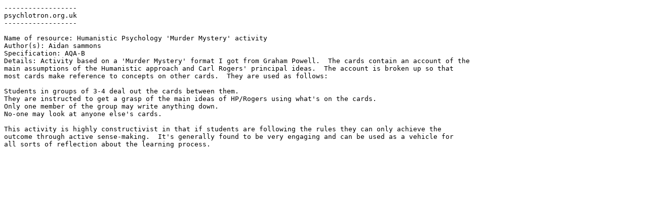

--- FILE ---
content_type: text/plain
request_url: http://www.psychlotron.org.uk/newResources/approaches/AS_AQB_approaches_humanisticRogersMMCards.txt
body_size: 1026
content:
------------------
psychlotron.org.uk
------------------

Name of resource: Humanistic Psychology 'Murder Mystery' activity
Author(s): Aidan sammons
Specification: AQA-B
Details: Activity based on a 'Murder Mystery' format I got from Graham Powell.  The cards contain an account of the 
main assumptions of the Humanistic approach and Carl Rogers' principal ideas.  The account is broken up so that
most cards make reference to concepts on other cards.  They are used as follows:

Students in groups of 3-4 deal out the cards between them.
They are instructed to get a grasp of the main ideas of HP/Rogers using what's on the cards.
Only one member of the group may write anything down.
No-one may look at anyone else's cards.

This activity is highly constructivist in that if students are following the rules they can only achieve the
outcome through active sense-making.  It's generally found to be very engaging and can be used as a vehicle for
all sorts of reflection about the learning process.  


